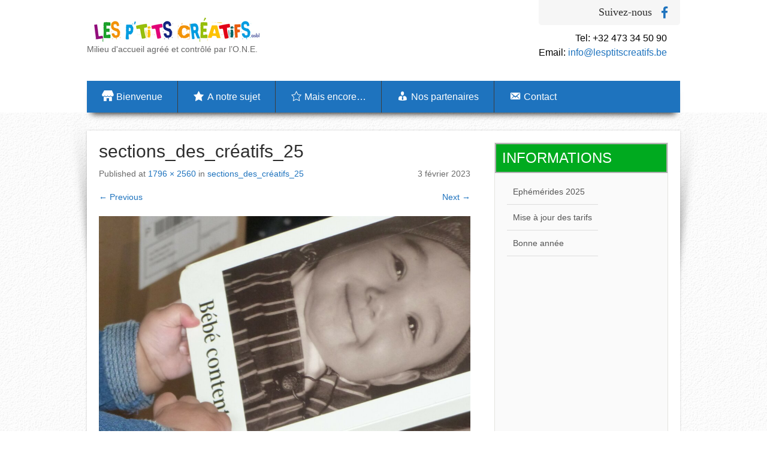

--- FILE ---
content_type: text/html; charset=UTF-8
request_url: https://www.lesptitscreatifs.be/sections_des_creatifs_25/
body_size: 10328
content:
<!DOCTYPE html>
<html lang="fr-FR">
<head>
<meta charset="UTF-8">
<meta name="viewport" content="width=device-width, initial-scale=1">
<link rel="profile" href="http://gmpg.org/xfn/11">
<link rel="pingback" href="https://www.lesptitscreatifs.be/xmlrpc.php">
<title>sections_des_créatifs_25 &#8211; Les P tits Créatifs</title>
<meta name='robots' content='max-image-preview:large' />
<link rel='dns-prefetch' href='//fonts.googleapis.com' />
<link rel="alternate" type="application/rss+xml" title="Les P tits Créatifs &raquo; Flux" href="https://www.lesptitscreatifs.be/feed/" />
<link rel="alternate" title="oEmbed (JSON)" type="application/json+oembed" href="https://www.lesptitscreatifs.be/wp-json/oembed/1.0/embed?url=https%3A%2F%2Fwww.lesptitscreatifs.be%2Fsections_des_creatifs_25%2F" />
<link rel="alternate" title="oEmbed (XML)" type="text/xml+oembed" href="https://www.lesptitscreatifs.be/wp-json/oembed/1.0/embed?url=https%3A%2F%2Fwww.lesptitscreatifs.be%2Fsections_des_creatifs_25%2F&#038;format=xml" />
<style id='wp-img-auto-sizes-contain-inline-css' type='text/css'>
img:is([sizes=auto i],[sizes^="auto," i]){contain-intrinsic-size:3000px 1500px}
/*# sourceURL=wp-img-auto-sizes-contain-inline-css */
</style>
<link rel='stylesheet' id='dashicons-css' href='https://www.lesptitscreatifs.be/wp-includes/css/dashicons.min.css?ver=6.9' type='text/css' media='all' />
<link rel='stylesheet' id='elusive-css' href='https://www.lesptitscreatifs.be/wp-content/plugins/menu-icons/vendor/codeinwp/icon-picker/css/types/elusive.min.css?ver=2.0' type='text/css' media='all' />
<link rel='stylesheet' id='menu-icon-font-awesome-css' href='https://www.lesptitscreatifs.be/wp-content/plugins/menu-icons/css/fontawesome/css/all.min.css?ver=5.15.4' type='text/css' media='all' />
<link rel='stylesheet' id='foundation-icons-css' href='https://www.lesptitscreatifs.be/wp-content/plugins/menu-icons/vendor/codeinwp/icon-picker/css/types/foundation-icons.min.css?ver=3.0' type='text/css' media='all' />
<link rel='stylesheet' id='genericons-css' href='https://www.lesptitscreatifs.be/wp-content/plugins/menu-icons/vendor/codeinwp/icon-picker/css/types/genericons.min.css?ver=3.4' type='text/css' media='all' />
<link rel='stylesheet' id='menu-icons-extra-css' href='https://www.lesptitscreatifs.be/wp-content/plugins/menu-icons/css/extra.min.css?ver=0.13.20' type='text/css' media='all' />
<style id='wp-emoji-styles-inline-css' type='text/css'>

	img.wp-smiley, img.emoji {
		display: inline !important;
		border: none !important;
		box-shadow: none !important;
		height: 1em !important;
		width: 1em !important;
		margin: 0 0.07em !important;
		vertical-align: -0.1em !important;
		background: none !important;
		padding: 0 !important;
	}
/*# sourceURL=wp-emoji-styles-inline-css */
</style>
<style id='wp-block-library-inline-css' type='text/css'>
:root{--wp-block-synced-color:#7a00df;--wp-block-synced-color--rgb:122,0,223;--wp-bound-block-color:var(--wp-block-synced-color);--wp-editor-canvas-background:#ddd;--wp-admin-theme-color:#007cba;--wp-admin-theme-color--rgb:0,124,186;--wp-admin-theme-color-darker-10:#006ba1;--wp-admin-theme-color-darker-10--rgb:0,107,160.5;--wp-admin-theme-color-darker-20:#005a87;--wp-admin-theme-color-darker-20--rgb:0,90,135;--wp-admin-border-width-focus:2px}@media (min-resolution:192dpi){:root{--wp-admin-border-width-focus:1.5px}}.wp-element-button{cursor:pointer}:root .has-very-light-gray-background-color{background-color:#eee}:root .has-very-dark-gray-background-color{background-color:#313131}:root .has-very-light-gray-color{color:#eee}:root .has-very-dark-gray-color{color:#313131}:root .has-vivid-green-cyan-to-vivid-cyan-blue-gradient-background{background:linear-gradient(135deg,#00d084,#0693e3)}:root .has-purple-crush-gradient-background{background:linear-gradient(135deg,#34e2e4,#4721fb 50%,#ab1dfe)}:root .has-hazy-dawn-gradient-background{background:linear-gradient(135deg,#faaca8,#dad0ec)}:root .has-subdued-olive-gradient-background{background:linear-gradient(135deg,#fafae1,#67a671)}:root .has-atomic-cream-gradient-background{background:linear-gradient(135deg,#fdd79a,#004a59)}:root .has-nightshade-gradient-background{background:linear-gradient(135deg,#330968,#31cdcf)}:root .has-midnight-gradient-background{background:linear-gradient(135deg,#020381,#2874fc)}:root{--wp--preset--font-size--normal:16px;--wp--preset--font-size--huge:42px}.has-regular-font-size{font-size:1em}.has-larger-font-size{font-size:2.625em}.has-normal-font-size{font-size:var(--wp--preset--font-size--normal)}.has-huge-font-size{font-size:var(--wp--preset--font-size--huge)}.has-text-align-center{text-align:center}.has-text-align-left{text-align:left}.has-text-align-right{text-align:right}.has-fit-text{white-space:nowrap!important}#end-resizable-editor-section{display:none}.aligncenter{clear:both}.items-justified-left{justify-content:flex-start}.items-justified-center{justify-content:center}.items-justified-right{justify-content:flex-end}.items-justified-space-between{justify-content:space-between}.screen-reader-text{border:0;clip-path:inset(50%);height:1px;margin:-1px;overflow:hidden;padding:0;position:absolute;width:1px;word-wrap:normal!important}.screen-reader-text:focus{background-color:#ddd;clip-path:none;color:#444;display:block;font-size:1em;height:auto;left:5px;line-height:normal;padding:15px 23px 14px;text-decoration:none;top:5px;width:auto;z-index:100000}html :where(.has-border-color){border-style:solid}html :where([style*=border-top-color]){border-top-style:solid}html :where([style*=border-right-color]){border-right-style:solid}html :where([style*=border-bottom-color]){border-bottom-style:solid}html :where([style*=border-left-color]){border-left-style:solid}html :where([style*=border-width]){border-style:solid}html :where([style*=border-top-width]){border-top-style:solid}html :where([style*=border-right-width]){border-right-style:solid}html :where([style*=border-bottom-width]){border-bottom-style:solid}html :where([style*=border-left-width]){border-left-style:solid}html :where(img[class*=wp-image-]){height:auto;max-width:100%}:where(figure){margin:0 0 1em}html :where(.is-position-sticky){--wp-admin--admin-bar--position-offset:var(--wp-admin--admin-bar--height,0px)}@media screen and (max-width:600px){html :where(.is-position-sticky){--wp-admin--admin-bar--position-offset:0px}}

/*# sourceURL=wp-block-library-inline-css */
</style><style id='global-styles-inline-css' type='text/css'>
:root{--wp--preset--aspect-ratio--square: 1;--wp--preset--aspect-ratio--4-3: 4/3;--wp--preset--aspect-ratio--3-4: 3/4;--wp--preset--aspect-ratio--3-2: 3/2;--wp--preset--aspect-ratio--2-3: 2/3;--wp--preset--aspect-ratio--16-9: 16/9;--wp--preset--aspect-ratio--9-16: 9/16;--wp--preset--color--black: #000000;--wp--preset--color--cyan-bluish-gray: #abb8c3;--wp--preset--color--white: #ffffff;--wp--preset--color--pale-pink: #f78da7;--wp--preset--color--vivid-red: #cf2e2e;--wp--preset--color--luminous-vivid-orange: #ff6900;--wp--preset--color--luminous-vivid-amber: #fcb900;--wp--preset--color--light-green-cyan: #7bdcb5;--wp--preset--color--vivid-green-cyan: #00d084;--wp--preset--color--pale-cyan-blue: #8ed1fc;--wp--preset--color--vivid-cyan-blue: #0693e3;--wp--preset--color--vivid-purple: #9b51e0;--wp--preset--gradient--vivid-cyan-blue-to-vivid-purple: linear-gradient(135deg,rgb(6,147,227) 0%,rgb(155,81,224) 100%);--wp--preset--gradient--light-green-cyan-to-vivid-green-cyan: linear-gradient(135deg,rgb(122,220,180) 0%,rgb(0,208,130) 100%);--wp--preset--gradient--luminous-vivid-amber-to-luminous-vivid-orange: linear-gradient(135deg,rgb(252,185,0) 0%,rgb(255,105,0) 100%);--wp--preset--gradient--luminous-vivid-orange-to-vivid-red: linear-gradient(135deg,rgb(255,105,0) 0%,rgb(207,46,46) 100%);--wp--preset--gradient--very-light-gray-to-cyan-bluish-gray: linear-gradient(135deg,rgb(238,238,238) 0%,rgb(169,184,195) 100%);--wp--preset--gradient--cool-to-warm-spectrum: linear-gradient(135deg,rgb(74,234,220) 0%,rgb(151,120,209) 20%,rgb(207,42,186) 40%,rgb(238,44,130) 60%,rgb(251,105,98) 80%,rgb(254,248,76) 100%);--wp--preset--gradient--blush-light-purple: linear-gradient(135deg,rgb(255,206,236) 0%,rgb(152,150,240) 100%);--wp--preset--gradient--blush-bordeaux: linear-gradient(135deg,rgb(254,205,165) 0%,rgb(254,45,45) 50%,rgb(107,0,62) 100%);--wp--preset--gradient--luminous-dusk: linear-gradient(135deg,rgb(255,203,112) 0%,rgb(199,81,192) 50%,rgb(65,88,208) 100%);--wp--preset--gradient--pale-ocean: linear-gradient(135deg,rgb(255,245,203) 0%,rgb(182,227,212) 50%,rgb(51,167,181) 100%);--wp--preset--gradient--electric-grass: linear-gradient(135deg,rgb(202,248,128) 0%,rgb(113,206,126) 100%);--wp--preset--gradient--midnight: linear-gradient(135deg,rgb(2,3,129) 0%,rgb(40,116,252) 100%);--wp--preset--font-size--small: 13px;--wp--preset--font-size--medium: 20px;--wp--preset--font-size--large: 36px;--wp--preset--font-size--x-large: 42px;--wp--preset--spacing--20: 0.44rem;--wp--preset--spacing--30: 0.67rem;--wp--preset--spacing--40: 1rem;--wp--preset--spacing--50: 1.5rem;--wp--preset--spacing--60: 2.25rem;--wp--preset--spacing--70: 3.38rem;--wp--preset--spacing--80: 5.06rem;--wp--preset--shadow--natural: 6px 6px 9px rgba(0, 0, 0, 0.2);--wp--preset--shadow--deep: 12px 12px 50px rgba(0, 0, 0, 0.4);--wp--preset--shadow--sharp: 6px 6px 0px rgba(0, 0, 0, 0.2);--wp--preset--shadow--outlined: 6px 6px 0px -3px rgb(255, 255, 255), 6px 6px rgb(0, 0, 0);--wp--preset--shadow--crisp: 6px 6px 0px rgb(0, 0, 0);}:where(.is-layout-flex){gap: 0.5em;}:where(.is-layout-grid){gap: 0.5em;}body .is-layout-flex{display: flex;}.is-layout-flex{flex-wrap: wrap;align-items: center;}.is-layout-flex > :is(*, div){margin: 0;}body .is-layout-grid{display: grid;}.is-layout-grid > :is(*, div){margin: 0;}:where(.wp-block-columns.is-layout-flex){gap: 2em;}:where(.wp-block-columns.is-layout-grid){gap: 2em;}:where(.wp-block-post-template.is-layout-flex){gap: 1.25em;}:where(.wp-block-post-template.is-layout-grid){gap: 1.25em;}.has-black-color{color: var(--wp--preset--color--black) !important;}.has-cyan-bluish-gray-color{color: var(--wp--preset--color--cyan-bluish-gray) !important;}.has-white-color{color: var(--wp--preset--color--white) !important;}.has-pale-pink-color{color: var(--wp--preset--color--pale-pink) !important;}.has-vivid-red-color{color: var(--wp--preset--color--vivid-red) !important;}.has-luminous-vivid-orange-color{color: var(--wp--preset--color--luminous-vivid-orange) !important;}.has-luminous-vivid-amber-color{color: var(--wp--preset--color--luminous-vivid-amber) !important;}.has-light-green-cyan-color{color: var(--wp--preset--color--light-green-cyan) !important;}.has-vivid-green-cyan-color{color: var(--wp--preset--color--vivid-green-cyan) !important;}.has-pale-cyan-blue-color{color: var(--wp--preset--color--pale-cyan-blue) !important;}.has-vivid-cyan-blue-color{color: var(--wp--preset--color--vivid-cyan-blue) !important;}.has-vivid-purple-color{color: var(--wp--preset--color--vivid-purple) !important;}.has-black-background-color{background-color: var(--wp--preset--color--black) !important;}.has-cyan-bluish-gray-background-color{background-color: var(--wp--preset--color--cyan-bluish-gray) !important;}.has-white-background-color{background-color: var(--wp--preset--color--white) !important;}.has-pale-pink-background-color{background-color: var(--wp--preset--color--pale-pink) !important;}.has-vivid-red-background-color{background-color: var(--wp--preset--color--vivid-red) !important;}.has-luminous-vivid-orange-background-color{background-color: var(--wp--preset--color--luminous-vivid-orange) !important;}.has-luminous-vivid-amber-background-color{background-color: var(--wp--preset--color--luminous-vivid-amber) !important;}.has-light-green-cyan-background-color{background-color: var(--wp--preset--color--light-green-cyan) !important;}.has-vivid-green-cyan-background-color{background-color: var(--wp--preset--color--vivid-green-cyan) !important;}.has-pale-cyan-blue-background-color{background-color: var(--wp--preset--color--pale-cyan-blue) !important;}.has-vivid-cyan-blue-background-color{background-color: var(--wp--preset--color--vivid-cyan-blue) !important;}.has-vivid-purple-background-color{background-color: var(--wp--preset--color--vivid-purple) !important;}.has-black-border-color{border-color: var(--wp--preset--color--black) !important;}.has-cyan-bluish-gray-border-color{border-color: var(--wp--preset--color--cyan-bluish-gray) !important;}.has-white-border-color{border-color: var(--wp--preset--color--white) !important;}.has-pale-pink-border-color{border-color: var(--wp--preset--color--pale-pink) !important;}.has-vivid-red-border-color{border-color: var(--wp--preset--color--vivid-red) !important;}.has-luminous-vivid-orange-border-color{border-color: var(--wp--preset--color--luminous-vivid-orange) !important;}.has-luminous-vivid-amber-border-color{border-color: var(--wp--preset--color--luminous-vivid-amber) !important;}.has-light-green-cyan-border-color{border-color: var(--wp--preset--color--light-green-cyan) !important;}.has-vivid-green-cyan-border-color{border-color: var(--wp--preset--color--vivid-green-cyan) !important;}.has-pale-cyan-blue-border-color{border-color: var(--wp--preset--color--pale-cyan-blue) !important;}.has-vivid-cyan-blue-border-color{border-color: var(--wp--preset--color--vivid-cyan-blue) !important;}.has-vivid-purple-border-color{border-color: var(--wp--preset--color--vivid-purple) !important;}.has-vivid-cyan-blue-to-vivid-purple-gradient-background{background: var(--wp--preset--gradient--vivid-cyan-blue-to-vivid-purple) !important;}.has-light-green-cyan-to-vivid-green-cyan-gradient-background{background: var(--wp--preset--gradient--light-green-cyan-to-vivid-green-cyan) !important;}.has-luminous-vivid-amber-to-luminous-vivid-orange-gradient-background{background: var(--wp--preset--gradient--luminous-vivid-amber-to-luminous-vivid-orange) !important;}.has-luminous-vivid-orange-to-vivid-red-gradient-background{background: var(--wp--preset--gradient--luminous-vivid-orange-to-vivid-red) !important;}.has-very-light-gray-to-cyan-bluish-gray-gradient-background{background: var(--wp--preset--gradient--very-light-gray-to-cyan-bluish-gray) !important;}.has-cool-to-warm-spectrum-gradient-background{background: var(--wp--preset--gradient--cool-to-warm-spectrum) !important;}.has-blush-light-purple-gradient-background{background: var(--wp--preset--gradient--blush-light-purple) !important;}.has-blush-bordeaux-gradient-background{background: var(--wp--preset--gradient--blush-bordeaux) !important;}.has-luminous-dusk-gradient-background{background: var(--wp--preset--gradient--luminous-dusk) !important;}.has-pale-ocean-gradient-background{background: var(--wp--preset--gradient--pale-ocean) !important;}.has-electric-grass-gradient-background{background: var(--wp--preset--gradient--electric-grass) !important;}.has-midnight-gradient-background{background: var(--wp--preset--gradient--midnight) !important;}.has-small-font-size{font-size: var(--wp--preset--font-size--small) !important;}.has-medium-font-size{font-size: var(--wp--preset--font-size--medium) !important;}.has-large-font-size{font-size: var(--wp--preset--font-size--large) !important;}.has-x-large-font-size{font-size: var(--wp--preset--font-size--x-large) !important;}
/*# sourceURL=global-styles-inline-css */
</style>

<style id='classic-theme-styles-inline-css' type='text/css'>
/*! This file is auto-generated */
.wp-block-button__link{color:#fff;background-color:#32373c;border-radius:9999px;box-shadow:none;text-decoration:none;padding:calc(.667em + 2px) calc(1.333em + 2px);font-size:1.125em}.wp-block-file__button{background:#32373c;color:#fff;text-decoration:none}
/*# sourceURL=/wp-includes/css/classic-themes.min.css */
</style>
<link rel='stylesheet' id='contact-form-7-css' href='https://www.lesptitscreatifs.be/wp-content/plugins/contact-form-7/includes/css/styles.css?ver=6.1.4' type='text/css' media='all' />
<link rel='stylesheet' id='sp-news-public-css' href='https://www.lesptitscreatifs.be/wp-content/plugins/sp-news-and-widget/assets/css/wpnw-public.css?ver=5.0.6' type='text/css' media='all' />
<link rel='stylesheet' id='skt_bizness-basic-style-css' href='https://www.lesptitscreatifs.be/wp-content/themes/corporate_theme_01/style.css?ver=6.9' type='text/css' media='all' />
<link rel='stylesheet' id='skt_bizness-editor-style-css' href='https://www.lesptitscreatifs.be/wp-content/themes/corporate_theme_01/editor-style.css?ver=6.9' type='text/css' media='all' />
<link rel='stylesheet' id='skt_bizness-responsive-style-css' href='https://www.lesptitscreatifs.be/wp-content/themes/corporate_theme_01/css/theme-responsive.css?ver=6.9' type='text/css' media='all' />
<link rel='stylesheet' id='skt_bizness-nivoslider-style-css' href='https://www.lesptitscreatifs.be/wp-content/themes/corporate_theme_01/css/nivo-slider.css?ver=6.9' type='text/css' media='all' />
<link rel='stylesheet' id='skt_bizness-fontawesome-style-css' href='https://www.lesptitscreatifs.be/wp-content/themes/corporate_theme_01/css/font-awesome.min.css?ver=6.9' type='text/css' media='all' />
<link rel='stylesheet' id='skt_bizness-base-style-css' href='https://www.lesptitscreatifs.be/wp-content/themes/corporate_theme_01/css/style_base.css?ver=6.9' type='text/css' media='all' />
<link rel='stylesheet' id='skt-bizness-gfonts-textual-css' href='//fonts.googleapis.com/css?family=Arial&#038;ver=6.9' type='text/css' media='all' />
<link rel='stylesheet' id='skt-bizness-gfonts-body-css' href='//fonts.googleapis.com/css?family=Arial&#038;ver=6.9' type='text/css' media='all' />
<link rel='stylesheet' id='skt-bizness-gfonts-tag-css' href='//fonts.googleapis.com/css?family=Arial&#038;ver=6.9' type='text/css' media='all' />
<link rel='stylesheet' id='skt-bizness-gfonts-contact-css' href='//fonts.googleapis.com/css?family=Arial&#038;ver=6.9' type='text/css' media='all' />
<link rel='stylesheet' id='skt-bizness-gfonts-navig-css' href='//fonts.googleapis.com/css?family=Arial&#038;ver=6.9' type='text/css' media='all' />
<link rel='stylesheet' id='skt-bizness-gfonts-sldtitle-css' href='//fonts.googleapis.com/css?family&#038;ver=6.9' type='text/css' media='all' />
<link rel='stylesheet' id='skt-bizness-gfonts-slddesc-css' href='//fonts.googleapis.com/css?family&#038;ver=6.9' type='text/css' media='all' />
<link rel='stylesheet' id='skt-bizness-gfonts-pgfont-css' href='//fonts.googleapis.com/css?family=Arial&#038;ver=6.9' type='text/css' media='all' />
<link rel='stylesheet' id='skt-bizness-gfonts-wdgettitle-css' href='//fonts.googleapis.com/css?family=Arial&#038;ver=6.9' type='text/css' media='all' />
<link rel='stylesheet' id='skt-bizness-gfonts-pagelisting-css' href='//fonts.googleapis.com/css?family=Arial&#038;ver=6.9' type='text/css' media='all' />
<link rel='stylesheet' id='skt-bizness-gfonts-blogtitle-css' href='//fonts.googleapis.com/css?family=Arial&#038;ver=6.9' type='text/css' media='all' />
<link rel='stylesheet' id='skt-bizness-gfonts-footnav-css' href='//fonts.googleapis.com/css?family=Arial&#038;ver=6.9' type='text/css' media='all' />
<link rel='stylesheet' id='skt-bizness-gfonts-copy-css' href='//fonts.googleapis.com/css?family=Arial&#038;ver=6.9' type='text/css' media='all' />
<script type="text/javascript" src="https://www.lesptitscreatifs.be/wp-includes/js/jquery/jquery.min.js?ver=3.7.1" id="jquery-core-js"></script>
<script type="text/javascript" src="https://www.lesptitscreatifs.be/wp-includes/js/jquery/jquery-migrate.min.js?ver=3.4.1" id="jquery-migrate-js"></script>
<script type="text/javascript" src="https://www.lesptitscreatifs.be/wp-content/themes/corporate_theme_01/js/jquery.nivo.slider.js?ver=6.9" id="skt_bizness-nivo-script-js"></script>
<script type="text/javascript" src="https://www.lesptitscreatifs.be/wp-content/themes/corporate_theme_01/js/custom.js?ver=6.9" id="skt_bizness-custom_js-js"></script>
<link rel="https://api.w.org/" href="https://www.lesptitscreatifs.be/wp-json/" /><link rel="alternate" title="JSON" type="application/json" href="https://www.lesptitscreatifs.be/wp-json/wp/v2/media/7062" /><link rel="EditURI" type="application/rsd+xml" title="RSD" href="https://www.lesptitscreatifs.be/xmlrpc.php?rsd" />
<meta name="generator" content="WordPress 6.9" />
<link rel="canonical" href="https://www.lesptitscreatifs.be/sections_des_creatifs_25/" />
<link rel='shortlink' href='https://www.lesptitscreatifs.be/?p=7062' />
        <style>
				body{
					color:#6a6a6a;
					font-family:Arial;
					font-size:14px;
					font-weight:normal;
					text-transform:none;
					font-style:normal				}
				#logo h1 a{
					color:#1e73be				}
				#logo p{
					color:#666666;
					font-family:Arial;
					font-size:14px;
					font-weight:normal;
					text-transform:none;
					font-style:normal				}
				.layout_wide .header{
					background-color:#ffffff				}
				.header_right h6{
					color:#000000;
					font-family:Arial;
					font-size:16px;
					font-weight:normal;
					text-transform:none;
					font-style:normal				}
				.header_menu{
					background-color:#1e73be				}
				#nav{
					font-family:Arial;
					font-size:16px;
					font-weight:normal;
					text-transform:none;
					font-style:normal				}
				nav ul li:hover,
				nav ul li.current_page_item, 
				nav ul li:hover ul{
					background-color:#f48938				}
				nav ul li a, 
				nav ul li.current_page_parent li a, 
				nav ul li a:hover, 
				nav ul li.current_page_item a, 
				nav ul li.current_page_parent li:hover a, 
				nav ul li.current_page_parent li.current_page_item a, 
				nav ul li.current_page_parent a.parent{
					color:#ffffff				}
				.slider-cap{
					background-color:#212e33				}
				.nivo-caption h1{
					color:#ffffff;
					font-family:;
					font-size:28px;
					font-weight:normal;
					text-transform:none;
					font-style:normal				}
				.nivo-caption p{
					color:#ffffff;
					font-family:;
					font-size:14px;
					font-weight:normal;
					text-transform:none;
					font-style:normal				}
				.theme-default .nivo-caption a{
					color:#ffffff				}
				.slide_more a{
					background-color:#1e73be;
					font-family:				}
				.main_content_wrap,
				.services_wrap,
				.home-post{
					background-color:#ffffff				}
				h1.entry-title{
					color:#2e2e2e;
					font-family:Arial;
					font-size:30px;
					font-weight:normal;
					text-transform:none;
					font-style:normal				}
				h3.widget_title{
					color:#ffffff;
					background-color:#00aa1f;
					font-family:Arial;
					font-size:24px;
					font-weight:normal;
					text-transform:none;
					font-style:normal				}
				.sidebar-area{
					background-color:#fafafa				}
				.sidebar-area ul li a, .sidebar-area{
					color:#3a3a3a				}
				h3.entry-title{
					font-family:Arial;
					font-size:24px;
					font-weight:normal;
					text-transform:none;
					font-style:normal				}
				h3.entry-title a{
					color:#1e73be				}
				.postmeta a{
					color:#999999				}
				.postmeta a:hover{
					color:#1e73be				}
				.post-thumb img{
					background-color:#ffffff				}
				.pagination ul li a, 
				.pagination ul li span{
					background-color:#333333				}
				.pagination ul li span.current, 
				.pagination ul li:hover a, 
				.pagination ul li span.current, 
				.pagination ul li:hover a{
					background-color:#1e73be				}
				.list-services h6{
					color:#000000;
					font-family:Arial;
					font-size:14px;
					font-weight:normal;
					text-transform:none;
					font-style:normal				}
				.list-services p{
					color:#3d3d3d				}
				#footer, 
				.readmore:hover{
					background-color:#1e73be				}
				#logo h1{
					font-family:Arial;
					font-size:36px;
					font-weight:normal;
					text-transform:uppercase;
					font-style:normal				}
				#footer ul li{
					font-family:Arial;
					font-size:14px;
					font-weight:normal;
					text-transform:none;
					font-style:normal				}
				#footer p{
					font-family:Arial;
					font-size:14px;
					font-weight:normal;
					text-transform:none;
					font-style:normal				}
				a{
					color:#1e73be				}
				.social_icons a{
					color:#1e73be				}
				.readmore{
					color:#000000				}
				
				#commentform input#submit, .cf_button{
					background-color:#1e73be;	
					border-color:#1e73be;					
				}
				#commentform input#submit:hover, .cf_button:hover{
					background-color:#1e73be;	
					color:#000000	;
					border-bottom-color:#1e73be;
				}
				
						</style>
			       	<script>
			jQuery(document).ready(function() {
				jQuery('#slider').nivoSlider({
					effect:'fade',
					animSpeed: 500,
					pauseTime: 5000,
					directionNav: true,
					controlNav: true,
					pauseOnHover: true,
			});
		});
	</script>
    <link rel='icon' type='image/x-icon' href=https://www.lesptitscreatifs.be/wp-content/uploads/2016/08/favicon_72x72.png /><style type="text/css" id="custom-background-css">
body.custom-background { background-image: url("https://www.lesptitscreatifs.be/wp-content/themes/corporate_theme_01/images/body_bg.jpg"); background-position: left top; background-size: auto; background-repeat: repeat; background-attachment: scroll; }
</style>
	<link rel="icon" href="https://www.lesptitscreatifs.be/wp-content/uploads/2016/08/favicon_72x72.png" sizes="32x32" />
<link rel="icon" href="https://www.lesptitscreatifs.be/wp-content/uploads/2016/08/favicon_72x72.png" sizes="192x192" />
<link rel="apple-touch-icon" href="https://www.lesptitscreatifs.be/wp-content/uploads/2016/08/favicon_72x72.png" />
<meta name="msapplication-TileImage" content="https://www.lesptitscreatifs.be/wp-content/uploads/2016/08/favicon_72x72.png" />
</head>

<body class="attachment wp-singular attachment-template-default single single-attachment postid-7062 attachmentid-7062 attachment-jpeg custom-background wp-theme-corporate_theme_01"> 
    <div class="wrapper_main layout_wide" >      
        <header class="header">
        	<div class="container">
                <div class="head_fix">
                 <div id="logo">
									                                    	<a href="https://www.lesptitscreatifs.be/"><img src="https://www.lesptitscreatifs.be/wp-content/uploads/2016/08/logo_lpc.png" /></a>
                                                        <p>Milieu d&#039;accueil agréé et contrôlé par l’O.N.E.</p>
                </div>
                <div class="header_right">
                	
               		<div class="social_icons">  
                    <h5>Suivez-nous</h5> 
                     	<a href="https://www.facebook.com/lpc.asbl/" target="_blank"><i class="fa fa-facebook fa-lg"></i></a>                   </div>  
                   		                       		<h6>Tel: +32 473 34 50 90</h6>
                       		<h6>Email: <a href="mailto:info@lesptitscreatifs.be">info@lesptitscreatifs.be</a></h6>
                                            </div>
	            <div class="clear"></div> 
                </div><!--end.head_fix-->                                                      
            </div>  
             <div id="menu_fix">
             <div class="header_menu">             
                    <div class="mobile_nav"><a href="#">Menu...</a></div>
                     <nav id="nav">
                       <div class="menu-haut-de-page-container"><ul id="menu-haut-de-page" class="menu"><li id="menu-item-2657" class="menu-item menu-item-type-post_type menu-item-object-page menu-item-home menu-item-2657"><a href="https://www.lesptitscreatifs.be/"><i class="_mi _before dashicons dashicons-store" aria-hidden="true"></i><span>Bienvenue</span></a></li>
<li id="menu-item-2477" class="menu-item menu-item-type-custom menu-item-object-custom menu-item-has-children menu-item-2477"><a href="#"><i class="_mi _before dashicons dashicons-star-filled" aria-hidden="true"></i><span>A notre sujet</span></a>
<ul class="sub-menu">
	<li id="menu-item-4341" class="menu-item menu-item-type-post_type menu-item-object-page menu-item-4341"><a href="https://www.lesptitscreatifs.be/informations/"><i class="_mi _before dashicons dashicons-info" aria-hidden="true"></i><span>Informations</span></a></li>
	<li id="menu-item-3101" class="menu-item menu-item-type-post_type menu-item-object-page menu-item-3101"><a href="https://www.lesptitscreatifs.be/notre-localisation/"><i class="_mi _before dashicons dashicons-location" aria-hidden="true"></i><span>Notre localisation</span></a></li>
	<li id="menu-item-4307" class="menu-item menu-item-type-post_type menu-item-object-page menu-item-4307"><a href="https://www.lesptitscreatifs.be/notre-equipe/"><i class="_mi _before dashicons dashicons-groups" aria-hidden="true"></i><span>Notre équipe</span></a></li>
	<li id="menu-item-2654" class="menu-item menu-item-type-post_type menu-item-object-page menu-item-2654"><a href="https://www.lesptitscreatifs.be/nos-missions/"><i class="_mi _before dashicons dashicons-share-alt" aria-hidden="true"></i><span>Nos missions</span></a></li>
	<li id="menu-item-2649" class="menu-item menu-item-type-post_type menu-item-object-page menu-item-2649"><a href="https://www.lesptitscreatifs.be/nos-activites/"><i class="_mi _before dashicons dashicons-admin-customizer" aria-hidden="true"></i><span>Nos activités</span></a></li>
	<li id="menu-item-2875" class="menu-item menu-item-type-post_type menu-item-object-page menu-item-2875"><a href="https://www.lesptitscreatifs.be/notre-journee-type/"><i class="_mi _before dashicons dashicons-menu" aria-hidden="true"></i><span>Notre journée type</span></a></li>
	<li id="menu-item-2794" class="menu-item menu-item-type-post_type menu-item-object-page menu-item-2794"><a href="https://www.lesptitscreatifs.be/nos-tarifs/"><i class="_mi _before dashicons dashicons-money" aria-hidden="true"></i><span>Nos tarifs</span></a></li>
</ul>
</li>
<li id="menu-item-3099" class="menu-item menu-item-type-custom menu-item-object-custom menu-item-has-children menu-item-3099"><a href="#"><i class="_mi _before dashicons dashicons-star-empty" aria-hidden="true"></i><span>Mais encore&#8230;</span></a>
<ul class="sub-menu">
	<li id="menu-item-2914" class="menu-item menu-item-type-post_type menu-item-object-page menu-item-2914"><a href="https://www.lesptitscreatifs.be/familiarisation/"><i class="_mi _before dashicons dashicons-smiley" aria-hidden="true"></i><span>Familiarisation</span></a></li>
	<li id="menu-item-3062" class="menu-item menu-item-type-post_type menu-item-object-page menu-item-3062"><a href="https://www.lesptitscreatifs.be/documents-utiles/"><i class="_mi _before dashicons dashicons-admin-page" aria-hidden="true"></i><span>Documents utiles</span></a></li>
	<li id="menu-item-3992" class="menu-item menu-item-type-post_type menu-item-object-page menu-item-3992"><a href="https://www.lesptitscreatifs.be/galeries-photos/"><i class="_mi _before dashicons dashicons-camera" aria-hidden="true"></i><span>Galeries  photos</span></a></li>
</ul>
</li>
<li id="menu-item-3983" class="menu-item menu-item-type-custom menu-item-object-custom menu-item-has-children menu-item-3983"><a href="#"><i class="_mi _before dashicons dashicons-businessman" aria-hidden="true"></i><span>Nos partenaires</span></a>
<ul class="sub-menu">
	<li id="menu-item-6794" class="menu-item menu-item-type-custom menu-item-object-custom menu-item-6794"><a target="_blank" href="http://www.biblioludowb.be/blog/"><i class="_mi _before dashicons dashicons-book-alt" aria-hidden="true"></i><span>Bibliothèque WB</span></a></li>
	<li id="menu-item-6798" class="menu-item menu-item-type-post_type menu-item-object-page menu-item-6798"><a href="https://www.lesptitscreatifs.be/consultations-one/"><i class="_mi _before fa fa-user-md" aria-hidden="true"></i><span>Consultations ONE</span></a></li>
</ul>
</li>
<li id="menu-item-2656" class="menu-item menu-item-type-post_type menu-item-object-page menu-item-2656"><a href="https://www.lesptitscreatifs.be/contactez-nous/"><i class="_mi _before dashicons dashicons-email-alt" aria-hidden="true"></i><span>Contact</span></a></li>
</ul></div>                     </nav>   
                   <div class="clear"></div>                  
             </div> <!--end.header_menu-->  
              
             </div>          
               
        </header>
                <div class="mainpage-area mainpage_Inner">   
        <div class="left_shadow"></div>
        <div class="right_shadow"></div>   
   
<div class="content-area">
    <div class="container main_content_wrap">
      <div class="page_wrapper">  
            
       <section class="site-main" id="sitemain">
			    
                <article id="post-7062" class="post-7062 attachment type-attachment status-inherit hentry">
                    <header class="entry-header">
                        <h1 class="entry-title">sections_des_créatifs_25</h1>    
                        <div class="entry-meta">
                            Published <span class="entry-date"><time class="entry-date" datetime="2023-02-03T07:49:33+01:00">3 février 2023</time></span> at <a href="https://www.lesptitscreatifs.be/wp-content/uploads/2023/02/sections_des_creatifs_25-scaled.jpg">1796 &times; 2560</a> in <a href="https://www.lesptitscreatifs.be/sections_des_creatifs_25/" rel="gallery">sections_des_créatifs_25</a>                        </div><!-- .entry-meta -->
    
                        <nav role="navigation" id="image-navigation" class="image-navigation">
                            <div class="nav-previous"><a href='https://www.lesptitscreatifs.be/sections_des_creatifs_24/'><span class="meta-nav">&larr;</span> Previous</a></div>
                            <div class="nav-next"><a href='https://www.lesptitscreatifs.be/sections_des_grands_creatifs_1/'>Next <span class="meta-nav">&rarr;</span></a></div>
                        </nav><!-- #image-navigation -->
                    </header><!-- .entry-header -->
    
                    <div class="entry-content">
                        <div class="entry-attachment">
                            <div class="attachment">
                                <a href="https://www.lesptitscreatifs.be/background/" rel="attachment"><img width="842" height="1200" src="https://www.lesptitscreatifs.be/wp-content/uploads/2023/02/sections_des_creatifs_25-scaled.jpg" class="attachment-1200x1200 size-1200x1200" alt="" decoding="async" fetchpriority="high" srcset="https://www.lesptitscreatifs.be/wp-content/uploads/2023/02/sections_des_creatifs_25-scaled.jpg 1796w, https://www.lesptitscreatifs.be/wp-content/uploads/2023/02/sections_des_creatifs_25-211x300.jpg 211w, https://www.lesptitscreatifs.be/wp-content/uploads/2023/02/sections_des_creatifs_25-719x1024.jpg 719w, https://www.lesptitscreatifs.be/wp-content/uploads/2023/02/sections_des_creatifs_25-768x1094.jpg 768w, https://www.lesptitscreatifs.be/wp-content/uploads/2023/02/sections_des_creatifs_25-1078x1536.jpg 1078w, https://www.lesptitscreatifs.be/wp-content/uploads/2023/02/sections_des_creatifs_25-1437x2048.jpg 1437w" sizes="(max-width: 842px) 100vw, 842px" /></a>                            </div><!-- .attachment -->
    
                                                    </div><!-- .entry-attachment -->
    
                                            </div><!-- .entry-content -->
    
                                    </article><!-- #post-## -->
    
                    
            
        </section>       
	        <div class="sidebar-right"> 

	<aside class="sidebar-area"><div id="sp_news_s_widget-2" class="custom-area SP_News_scrolling_Widget"><h3 class="widget_title">INFORMATIONS</h3>
			<div class="recent-news-items-scroll no_p">
				<div id="newsticker-jcarousellite-1" class="sp-news-scrolling-slider" data-conf="{&quot;height&quot;:600,&quot;pause&quot;:4000,&quot;speed&quot;:1000}" >
					<ul>
						
							<li class="news_li">
								<a class="newspost-title" href="https://www.lesptitscreatifs.be/news/ephemerides-2025/">Ephémérides 2025</a>
															</li>
						
							<li class="news_li">
								<a class="newspost-title" href="https://www.lesptitscreatifs.be/news/mise-a-jour-des-tarifs/">Mise à jour des tarifs</a>
															</li>
						
							<li class="news_li">
								<a class="newspost-title" href="https://www.lesptitscreatifs.be/news/bonne-annee/">Bonne année</a>
															</li>
											</ul>
				</div>
			</div>
		</div></aside>    
</div><!-- sidebar-right -->         
        <div class="clear"></div>
        </div><!--end .page_wrapper-->
    </div>
</div>

<div class="clear"></div>         
</div><!--end .main-wrapper-->
</div><!--end .main-page-area-->
   
   
    

<footer id="footer">
	<div class="container">
		<div class="left-copy">
        	               <div class="menu-bas-de-page-container"><ul id="menu-bas-de-page" class="menu"><li id="menu-item-3984" class="menu-item menu-item-type-post_type menu-item-object-page menu-item-privacy-policy menu-item-3984"><a rel="privacy-policy" href="https://www.lesptitscreatifs.be/mentions-legales/"><i class="_mi _before dashicons dashicons-warning" aria-hidden="true"></i><span>Mentions légales</span></a></li>
</ul></div>      
                    </div>
    	<div class="right-copy">
        	                  <p>© Les P'tits Créatif asbl (2018-2026)<br />
                  </p>
                  </div>
        <div class="clear"></div>
    </div>
</footer>
<script type="speculationrules">
{"prefetch":[{"source":"document","where":{"and":[{"href_matches":"/*"},{"not":{"href_matches":["/wp-*.php","/wp-admin/*","/wp-content/uploads/*","/wp-content/*","/wp-content/plugins/*","/wp-content/themes/corporate_theme_01/*","/*\\?(.+)"]}},{"not":{"selector_matches":"a[rel~=\"nofollow\"]"}},{"not":{"selector_matches":".no-prefetch, .no-prefetch a"}}]},"eagerness":"conservative"}]}
</script>
    <!-- prettyBox script // -->
    <link rel="stylesheet" type="text/css" href="https://www.lesptitscreatifs.be/wp-content/themes/corporate_theme_01/mixit/template.css" />
    <link rel="stylesheet" type="text/css" href="https://www.lesptitscreatifs.be/wp-content/themes/corporate_theme_01/mixit/prettyPhoto.css" />
    <script type="text/javascript" src="https://www.lesptitscreatifs.be/wp-content/themes/corporate_theme_01/mixit/jquery.mixitup.min.js"></script>
    <script type="text/javascript" src="https://www.lesptitscreatifs.be/wp-content/themes/corporate_theme_01/mixit/jquery.prettyPhoto.js"></script>    
    <script type="text/javascript">  
        jQuery(function(){
            jQuery('#Grid').mixitup(); 					
        });
    </script>
    <script type="text/javascript" charset="utf-8">
    jQuery(document).ready(function(){
        jQuery("area[rel^='prettyPhoto']").prettyPhoto();
    
        jQuery(".gallery:first a[rel^='prettyPhoto']").prettyPhoto({animation_speed:'normal',theme:'light_square',slideshow:3000, autoplay_slideshow: true});
        jQuery(".gallery:gt(0) a[rel^='prettyPhoto']").prettyPhoto({animation_speed:'fast',slideshow:10000, hideflash: true});
    
        jQuery("#custom_content a[rel^='prettyPhoto']:first").prettyPhoto({
            custom_markup: '<div id="map_canvas" style="width:260px; height:265px"></div>',
            changepicturecallback: function(){ initialize(); }
        });
    
        jQuery("#custom_content a[rel^='prettyPhoto']:last").prettyPhoto({
            custom_markup: '<div id="bsap_1259344" class="bsarocks bsap_d49a0984d0f377271ccbf01a33f2b6d6"></div><div id="bsap_1237859" class="bsarocks bsap_d49a0984d0f377271ccbf01a33f2b6d6" style="height:260px"></div><div id="bsap_1251710" class="bsarocks bsap_d49a0984d0f377271ccbf01a33f2b6d6"></div>',
            changepicturecallback: function(){ _bsap.exec(); }
        });
    });
    </script>

<script type="text/javascript" src="https://www.lesptitscreatifs.be/wp-includes/js/dist/hooks.min.js?ver=dd5603f07f9220ed27f1" id="wp-hooks-js"></script>
<script type="text/javascript" src="https://www.lesptitscreatifs.be/wp-includes/js/dist/i18n.min.js?ver=c26c3dc7bed366793375" id="wp-i18n-js"></script>
<script type="text/javascript" id="wp-i18n-js-after">
/* <![CDATA[ */
wp.i18n.setLocaleData( { 'text direction\u0004ltr': [ 'ltr' ] } );
//# sourceURL=wp-i18n-js-after
/* ]]> */
</script>
<script type="text/javascript" src="https://www.lesptitscreatifs.be/wp-content/plugins/contact-form-7/includes/swv/js/index.js?ver=6.1.4" id="swv-js"></script>
<script type="text/javascript" id="contact-form-7-js-translations">
/* <![CDATA[ */
( function( domain, translations ) {
	var localeData = translations.locale_data[ domain ] || translations.locale_data.messages;
	localeData[""].domain = domain;
	wp.i18n.setLocaleData( localeData, domain );
} )( "contact-form-7", {"translation-revision-date":"2025-02-06 12:02:14+0000","generator":"GlotPress\/4.0.1","domain":"messages","locale_data":{"messages":{"":{"domain":"messages","plural-forms":"nplurals=2; plural=n > 1;","lang":"fr"},"This contact form is placed in the wrong place.":["Ce formulaire de contact est plac\u00e9 dans un mauvais endroit."],"Error:":["Erreur\u00a0:"]}},"comment":{"reference":"includes\/js\/index.js"}} );
//# sourceURL=contact-form-7-js-translations
/* ]]> */
</script>
<script type="text/javascript" id="contact-form-7-js-before">
/* <![CDATA[ */
var wpcf7 = {
    "api": {
        "root": "https:\/\/www.lesptitscreatifs.be\/wp-json\/",
        "namespace": "contact-form-7\/v1"
    }
};
//# sourceURL=contact-form-7-js-before
/* ]]> */
</script>
<script type="text/javascript" src="https://www.lesptitscreatifs.be/wp-content/plugins/contact-form-7/includes/js/index.js?ver=6.1.4" id="contact-form-7-js"></script>
<script type="text/javascript" src="https://www.lesptitscreatifs.be/wp-content/plugins/sp-news-and-widget/assets/js/jquery.newstape.js?ver=5.0.6" id="wpos-vticker-jquery-js"></script>
<script type="text/javascript" src="https://www.lesptitscreatifs.be/wp-content/plugins/sp-news-and-widget/assets/js/wpnw-public.js?ver=5.0.6" id="sp-news-public-js"></script>
<script id="wp-emoji-settings" type="application/json">
{"baseUrl":"https://s.w.org/images/core/emoji/17.0.2/72x72/","ext":".png","svgUrl":"https://s.w.org/images/core/emoji/17.0.2/svg/","svgExt":".svg","source":{"concatemoji":"https://www.lesptitscreatifs.be/wp-includes/js/wp-emoji-release.min.js?ver=6.9"}}
</script>
<script type="module">
/* <![CDATA[ */
/*! This file is auto-generated */
const a=JSON.parse(document.getElementById("wp-emoji-settings").textContent),o=(window._wpemojiSettings=a,"wpEmojiSettingsSupports"),s=["flag","emoji"];function i(e){try{var t={supportTests:e,timestamp:(new Date).valueOf()};sessionStorage.setItem(o,JSON.stringify(t))}catch(e){}}function c(e,t,n){e.clearRect(0,0,e.canvas.width,e.canvas.height),e.fillText(t,0,0);t=new Uint32Array(e.getImageData(0,0,e.canvas.width,e.canvas.height).data);e.clearRect(0,0,e.canvas.width,e.canvas.height),e.fillText(n,0,0);const a=new Uint32Array(e.getImageData(0,0,e.canvas.width,e.canvas.height).data);return t.every((e,t)=>e===a[t])}function p(e,t){e.clearRect(0,0,e.canvas.width,e.canvas.height),e.fillText(t,0,0);var n=e.getImageData(16,16,1,1);for(let e=0;e<n.data.length;e++)if(0!==n.data[e])return!1;return!0}function u(e,t,n,a){switch(t){case"flag":return n(e,"\ud83c\udff3\ufe0f\u200d\u26a7\ufe0f","\ud83c\udff3\ufe0f\u200b\u26a7\ufe0f")?!1:!n(e,"\ud83c\udde8\ud83c\uddf6","\ud83c\udde8\u200b\ud83c\uddf6")&&!n(e,"\ud83c\udff4\udb40\udc67\udb40\udc62\udb40\udc65\udb40\udc6e\udb40\udc67\udb40\udc7f","\ud83c\udff4\u200b\udb40\udc67\u200b\udb40\udc62\u200b\udb40\udc65\u200b\udb40\udc6e\u200b\udb40\udc67\u200b\udb40\udc7f");case"emoji":return!a(e,"\ud83e\u1fac8")}return!1}function f(e,t,n,a){let r;const o=(r="undefined"!=typeof WorkerGlobalScope&&self instanceof WorkerGlobalScope?new OffscreenCanvas(300,150):document.createElement("canvas")).getContext("2d",{willReadFrequently:!0}),s=(o.textBaseline="top",o.font="600 32px Arial",{});return e.forEach(e=>{s[e]=t(o,e,n,a)}),s}function r(e){var t=document.createElement("script");t.src=e,t.defer=!0,document.head.appendChild(t)}a.supports={everything:!0,everythingExceptFlag:!0},new Promise(t=>{let n=function(){try{var e=JSON.parse(sessionStorage.getItem(o));if("object"==typeof e&&"number"==typeof e.timestamp&&(new Date).valueOf()<e.timestamp+604800&&"object"==typeof e.supportTests)return e.supportTests}catch(e){}return null}();if(!n){if("undefined"!=typeof Worker&&"undefined"!=typeof OffscreenCanvas&&"undefined"!=typeof URL&&URL.createObjectURL&&"undefined"!=typeof Blob)try{var e="postMessage("+f.toString()+"("+[JSON.stringify(s),u.toString(),c.toString(),p.toString()].join(",")+"));",a=new Blob([e],{type:"text/javascript"});const r=new Worker(URL.createObjectURL(a),{name:"wpTestEmojiSupports"});return void(r.onmessage=e=>{i(n=e.data),r.terminate(),t(n)})}catch(e){}i(n=f(s,u,c,p))}t(n)}).then(e=>{for(const n in e)a.supports[n]=e[n],a.supports.everything=a.supports.everything&&a.supports[n],"flag"!==n&&(a.supports.everythingExceptFlag=a.supports.everythingExceptFlag&&a.supports[n]);var t;a.supports.everythingExceptFlag=a.supports.everythingExceptFlag&&!a.supports.flag,a.supports.everything||((t=a.source||{}).concatemoji?r(t.concatemoji):t.wpemoji&&t.twemoji&&(r(t.twemoji),r(t.wpemoji)))});
//# sourceURL=https://www.lesptitscreatifs.be/wp-includes/js/wp-emoji-loader.min.js
/* ]]> */
</script>
    <script type="text/javascript">
        jQuery( function( $ ) {

            for (let i = 0; i < document.forms.length; ++i) {
                let form = document.forms[i];
				if ($(form).attr("method") != "get") { $(form).append('<input type="hidden" name="_ijNztGHMIe" value="_HJ[SEIY4ymc" />'); }
if ($(form).attr("method") != "get") { $(form).append('<input type="hidden" name="RcHysknr" value="idcbTxG" />'); }
if ($(form).attr("method") != "get") { $(form).append('<input type="hidden" name="ZkMr-BWNjs" value="Ys@bBo_3zV" />'); }
if ($(form).attr("method") != "get") { $(form).append('<input type="hidden" name="oHsvUJq-PhLTnkb" value="XpuxgqWMczd3m" />'); }
            }

            $(document).on('submit', 'form', function () {
				if ($(this).attr("method") != "get") { $(this).append('<input type="hidden" name="_ijNztGHMIe" value="_HJ[SEIY4ymc" />'); }
if ($(this).attr("method") != "get") { $(this).append('<input type="hidden" name="RcHysknr" value="idcbTxG" />'); }
if ($(this).attr("method") != "get") { $(this).append('<input type="hidden" name="ZkMr-BWNjs" value="Ys@bBo_3zV" />'); }
if ($(this).attr("method") != "get") { $(this).append('<input type="hidden" name="oHsvUJq-PhLTnkb" value="XpuxgqWMczd3m" />'); }
                return true;
            });

            jQuery.ajaxSetup({
                beforeSend: function (e, data) {

                    if (data.type !== 'POST') return;

                    if (typeof data.data === 'object' && data.data !== null) {
						data.data.append("_ijNztGHMIe", "_HJ[SEIY4ymc");
data.data.append("RcHysknr", "idcbTxG");
data.data.append("ZkMr-BWNjs", "Ys@bBo_3zV");
data.data.append("oHsvUJq-PhLTnkb", "XpuxgqWMczd3m");
                    }
                    else {
                        data.data = data.data + '&_ijNztGHMIe=_HJ[SEIY4ymc&RcHysknr=idcbTxG&ZkMr-BWNjs=Ys@bBo_3zV&oHsvUJq-PhLTnkb=XpuxgqWMczd3m';
                    }
                }
            });

        });
    </script>
	</body>
</html>

--- FILE ---
content_type: text/css
request_url: https://www.lesptitscreatifs.be/wp-content/themes/corporate_theme_01/css/nivo-slider.css?ver=6.9
body_size: 1720
content:
/*
 * jQuery Nivo Slider v3.2
 * http://nivo.dev7studios.com
 *
 * Copyright 2012, Dev7studios
 * Free to use and abuse under the MIT license.
 * http://www.opensource.org/licenses/mit-license.php
 */
 
/* The Nivo Slider styles */
.nivoSlider {
	position:relative;
	width:100%;
	height:auto;
	overflow: hidden;
}
.nivoSlider img {
	position:absolute;
	top:0px;
	left:0px;
	max-width: none;
}
.nivo-main-image {
	display: block !important;
	position: relative !important; 
	width: 100% !important;
}

/* If an image is wrapped in a link */
.nivoSlider a.nivo-imageLink {
	position:absolute;
	top:0px;
	left:0px;
	width:100%;
	height:100%;
	border:0;
	padding:0;
	margin:0;
	z-index:6;
	display:none;
	background:white; 
	filter:alpha(opacity=0); 
	opacity:0;
}
/* The slices and boxes in the Slider */
.nivo-slice {
	display:block;
	position:absolute;
	z-index:5;
	height:100%;
	top:0;
}
.nivo-box {
	display:block;
	position:absolute;
	z-index:5;
	overflow:hidden;
}
.nivo-box img { display:block; }

/* Caption styles */
.nivo-caption {
	position:absolute;
	left:15%;	
	-webkit-box-sizing: border-box; /* Safari/Chrome, other WebKit */
	-moz-box-sizing: border-box;    /* Firefox, other Gecko */
	box-sizing: border-box;         /* Opera/IE 8+ */
	color:#fff;
	z-index:8;
	overflow: hidden;
	display: none;		
	min-height:200px;
}
.slider-cap{ padding:20px;}
.slide_info{margin-bottom:10px;}
.nivo-caption h2{
	font-size:28px;	
	color:#fff;
	padding:0; 
	margin:0;	
	text-transform:none;
	line-height:46px; 	
}

.nivo-caption p { font-size:14px; color:#fff; padding:5px 0; margin:0;}
.nivo-caption a {display:inline-block !important;}
.slide_more{color:#fff;	font-size:14px;}
.slide_more a{	background-image: url(../images/arrow_1.png);
	background-repeat: no-repeat;
	background-position: 110px center;
	color:#fff;
	padding:10px 40px 10px 15px;
	-webkit-border-radius: 8px;
-moz-border-radius: 8px;
border-radius: 8px;
text-transform:uppercase;
font-weight:bold;
background-color:#599c01;
}
.nivo-html-caption {   display:none;}
/* Direction nav styles (e.g. Next & Prev) */
.nivo-directionNav a {
	position:absolute;
	bottom:10px;
	z-index:9;
	cursor:pointer;
}
.nivo-prevNav {
	left:45px;
}
.nivo-nextNav {
	right:45px;
}
/* Control nav styles (e.g. 1,2,3...) */
.nivo-controlNav {
	text-align:center;
	padding: 15px 0;	
}
.nivo-controlNav a {
	cursor:pointer;
}
.nivo-controlNav a.active {
	font-weight:bold;
}

.nivo-directionNav a {
    border: 0 none;
    display: block;
    height: 43px;
    opacity: 0;
    text-indent: -9999px;
    transition: all 200ms ease-in-out 0s;
    width: 43px;
}

#slider:hover .nivo-directionNav a {
    opacity: 0.8;
}


/*
Skin Name: Nivo Slider Default Theme
Skin URI: http://nivo.dev7studios.com
Description: The default skin for the Nivo Slider.
Version: 1.3
Author: Gilbert Pellegrom
Author URI: http://dev7studios.com
Supports Thumbs: true
*/
.theme-default{
	position:relative;
}
.theme-default .nivoSlider {
	position:relative;
	background:#fff url(../images/loading.gif) no-repeat 50% 50%;    
}
.theme-default .nivoSlider img {
	position:absolute;
	top:0px;
	left:0px;
	display:none;
}
.theme-default .nivoSlider a {	border:0;display:block;}

.theme-default .nivo-controlNav {
	position:absolute;
	bottom:29px;
	text-align: center;
	padding:18px 20px 0 20px;
	width:170px;
	height:37px;
	left:45%;
	z-index:8; 
	-webkit-box-sizing: border-box; /* Safari/Chrome, other WebKit */
	-moz-box-sizing: border-box;    /* Firefox, other Gecko */
	box-sizing: border-box;         /* Opera/IE 8+ */
}
.theme-default .nivo-controlNav a {
	display:inline-block;
	width:8px;
	height:8px;
	background-color: #f3f3f3;	
	border-radius: 5px;
	text-indent:-9999px;	
	margin: 0 3px;
}
.theme-default .nivo-controlNav a.active {
	background-position:0 -14px;	
}
.theme-default .nivo-directionNav a {
	display:block;
	width:35px;
	height:43px;
	background:url(../images/slide-nav.png) no-repeat;
	text-indent:-9999px;
	border:0;
	bottom:190px;	
	-webkit-transition: all 200ms ease-in-out;
    -moz-transition: all 200ms ease-in-out;
    -o-transition: all 200ms ease-in-out;
    transition: all 200ms ease-in-out;
}
.theme-default:hover .nivo-directionNav a { opacity: 1; }
.theme-default a.nivo-nextNav {
	background-position:-60px 0;
}

.theme-default .nivo-caption a {
    color:#fff;
}
.theme-default .nivo-caption a:hover {
    color:#fff;
}

.theme-default .nivo-controlNav.nivo-thumbs-enabled {
	width: 100%;
}
.theme-default .nivo-controlNav.nivo-thumbs-enabled a {
	width: auto;
	height: auto;
	background: none;
	margin-bottom: 5px;
}
.theme-default .nivo-controlNav.nivo-thumbs-enabled img {
	display: block;
	width: 120px;
	height: auto;
}
.pagination ul li span.current, 
.pagination ul li:hover a, 
.pagination ul li span.current, 
.pagination ul li:hover a{
	background-color:#599c01;
}

@media only screen and (min-width:1000px) { 
	.nivo-caption{width:504px; bottom:120px;}
	/*.nivo-caption h2{ margin-bottom:0px; line-height:24px;}
	.nivo-caption p{ line-height:16px; margin-bottom:5px}
	.theme-default a.nivo-nextNav {	right:2%;}
	.theme-default a.nivo-prevNav {	left:2%;}*/
}
@media only screen and (min-width: 768px) and (max-width: 999px) {
	.nivo-caption{width:400px; bottom:60px; left:5%; min-height:auto; padding:5px 20px; }	
	.theme-default .nivo-directionNav a {bottom:110px;}
}


@media only screen and (max-width: 767px) {
	.nivo-caption{width:50%; bottom:20px; left:0; background-color:transparent!important; display:none !important; }
	.nivo-caption h2{font-size:16px; line-height:22px;}
	.nivo-caption p{font-size:11.5px;}
	.slide_info{margin-bottom:0;}
	.nivo-controlNav, .nivo-directionNav{ bottom:-10px !important}
	.nivo-controlNav{ display:none !important;}
	.nivo-directionNav{ display:none !important;}
}

--- FILE ---
content_type: text/css
request_url: https://www.lesptitscreatifs.be/wp-content/themes/corporate_theme_01/mixit/template.css
body_size: 709
content:
/* ------ BOILERPLATE TEMPLATE ------ */
#Grid p{
	width: 500px;
	margin: 0 0 30px;
	text-align: left;
	line-height: 1.5;
}

.content-area .controls{
	display: inline-block; display:block;
	width: auto; float:right; color:#000000;
	margin: 0px 18px 8px 30px;
	vertical-align: top;
}

.content-area .controls li{
	margin-left: 10px; float:left; padding: 6px 14px 6px 14px; 
	background:none !important; background-color:#ccc !important;
	cursor: pointer;
	list-style: none;
}

.content-area .controls li.active {
	 color:#FFFFFF; cursor: pointer;
}
.portfolio-arrow { display: none; }
hr{
	margin: 0 0 30px;
	height: 0;
	border: 0 none;
	border-top: 1px solid #eee;
}

#Grid{
	width: 100%;
	text-align: justify;
	font-size: 0.1px;
}

#Grid:after{
	content: '';
	display: inline-block;
	width: 100%;
}
#Grid .mix {
	display: none;
	opacity: 0; 
	vertical-align: top;
	margin: 0 14px 20px 14px;
	padding: 4px 0px 0px 0px; 	
	color: #000; 
	overflow:hidden;
	font-size: 12px;
	text-align: center; cursor: pointer;
}

#Grid li{ 
	display:block;
	opacity: 1;
	 background:none;
}

#Grid .mix .img-box {  
	display:block; 
	margin:0px; 
	padding:0px; 
}

#Grid .mix .img-box img { 
	display:block; 
	width:100%; 
	height:auto; 
}
.mix-hover-image, .mix-hover-video{
	display: none; 
	height: 160px;
    width: 298px;
}
.mix-hover-image { 
	background:url(images/magnifier.png) no-repeat center center; 
	background-color: rgba(255, 255, 255, 0.5); 
	opacity: 1; 
	position:absolute; 
}

.mix-hover-video { 
	background:url(images/play.png) no-repeat center center; 
	background-color: rgba(255, 255, 255, 0.5); 
	opacity: 1; 
	position:absolute;  
}

#Grid .mix-details { 
	display:block; 
	padding:10px 0px; 
	text-align:center; 
	border-top: none; 
	border-right: 1px solid #ccc; 
	border-left: 1px solid #ccc; 
	border-bottom: 1px solid #ccc; 
	background: #f0f0f0; 
	color:#000000;
}

#Grid .mix:hover { 	background:#3b3b3b; }
#Grid .mix:hover .mix-details { 
	background:#3b3b3b;  border-top: none; 
	border-right: 1px solid #3b3b3b; 
	border-left: 1px solid #3b3b3b; 
	border-bottom: 1px solid #3b3b3b; 
	color:#FFFFFF;  
}
 
#Grid .img-box:hover .blur-box{ display:block !important; }

#Grid .gap{
	display: inline-block;
	width: 200px;
} 

